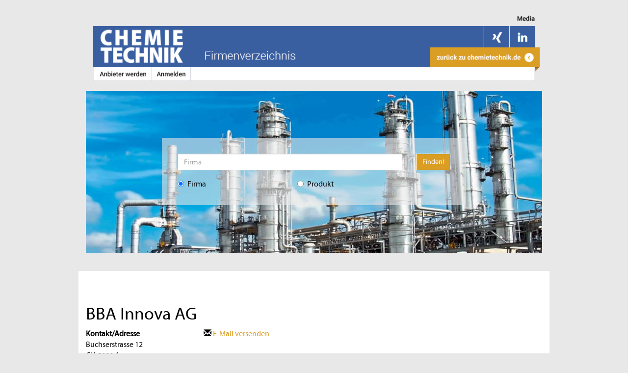

--- FILE ---
content_type: text/html; charset=UTF-8
request_url: https://markt.chemietechnik.de/firma/bba-innova-ag
body_size: 3697
content:
<!DOCTYPE html>
<html lang="de">
<head>
    <base href="https://markt.chemietechnik.de/">
    <meta charset="utf-8">
    <title>Firmenverzeichnis - Anbietersuche - BBA Innova AG</title>
                <link rel="stylesheet" href="/assets/vendor/bootstrap/dist/css/bootstrap.min.css?20230803" />
        <link rel="stylesheet" href="/assets/vendor/datatables.net-bs/css/dataTables.bootstrap.min.css?20230803" />
        <link rel="stylesheet" href="/assets/vendor/datatables.net-buttons-bs/css/buttons.bootstrap.min.css?20230803" type="text/css">
        <link rel="stylesheet" href="/assets/vendor/datatables.net-responsive-bs/css/responsive.bootstrap.min.css?20230803" />
        <link rel="stylesheet" type="text/css" href="/assets/vendor/sweetalert/dist/sweetalert.css?20230803">
        <link rel="stylesheet" type="text/css" href="/assets/vendor/components-font-awesome/css/font-awesome.min.css?20230803">
        <link rel="stylesheet" type="text/css" href="/css/main.css?20230803">
        <link rel="stylesheet" type="text/css" href="/css/Systems/Chemietechnik/Chemietechnik.css?20230803">
    
    <link rel="stylesheet" type="text/css" href="/css/Frontend/company.css?20230803">
    <link rel="canonical" href="https://markt.chemietechnik.de/firma/bba-innova-ag">
            <meta name="google-site-verification" content="t18QT9CVtBm2MY-TBqd6vqNHsEP79EGh_1tEaTssTvA" />        <meta name="viewport" content="width=device-width, initial-scale=1, maximum-scale=1, user-scalable=no">
        <meta name="robots" content="index,follow">        <meta name="description" content="Das chemietechnik.de Firmenverzeichnis ist der Marktplatz für Experten und erste Anlaufstelle auf der Suche nach passenden Lieferanten und Anbietern.
" />
        <link rel="icon" type="image/x-icon" href="/img/systems/Chemietechnik/favicon.ico?20230803" />
</head>
<body>
<!-- Google Consent Mode v2 -->
<script>
    window.dataLayer = window.dataLayer || [];
    function gtag() { dataLayer.push(arguments); }
    gtag('consent', 'default', {
        'ad_storage': 'denied',
        'ad_user_data': 'denied',
        'ad_personalization': 'denied',
        'analytics_storage': 'denied',
        'wait_for_update': 250
    });
</script>
<!-- End Google Consent Mode v2 -->
<!-- Google Tag Manager -->
<noscript><iframe src="//www.googletagmanager.com/ns.html?id=GTM-58263Z5" height="0" width="0" style="display:none;visibility:hidden"></iframe></noscript>
<script>(function(w,d,s,l,i){w[l]=w[l]||[];w[l].push({'gtm.start': new Date().getTime(),event:'gtm.js'});var f=d.getElementsByTagName(s)[0],j=d.createElement(s),dl=l!='dataLayer'?'&l='+l:'';j.async=true;j.src='//www.googletagmanager.com/gtm.js?id='+i+dl;f.parentNode.insertBefore(j,f); })(window,document,'script','dataLayer','GTM-58263Z5');</script>
<!-- End Google Tag Manager -->

<!-- header -->
<div class="container">
    <div class="row" id="header">
        <div class="col-md-12">
            <img usemap="#header_map" src="/img/systems/Chemietechnik/header.png?20230803" class="img-responsive" alt="Header" />
            <map name="header_map" id="header_map">
                <area alt="zu Medien" title="zu Medien" href="https://www.chemietechnik.de/media/" rel="nofollow" target="_blank"  shape="rect" coords="900,1,970,30" />
                <area alt="chemietechnik | Herstellerdatenbank" title="chemietechnik | Herstellerdatenbank" href="/" shape="rect" coords="1,30,250,115" />
                <area alt="zurück zu chemietechnik.de" title="zurück zu chemietechnik.de" rel="nofollow" href="https://www.chemietechnik.de/" shape="rect" coords="725,80,950,110" />
                <area alt="Anbieter werden" title="Anbieter werden" href="/provider" shape="rect" coords="25,115,125,145" />
                <area alt="Anmelden" title="Anmelden" href="/login" shape="rect" coords="138,115,210,145" />
                <area alt="Xing" title="Xing" href="https://www.xing.com/news/pages/chemie-technik-719" target="_blank" rel="nofollow" shape="rect" coords="845,40,895,60" />
                                <area alt="Linkedin" title="Linkedin" href="https://de.linkedin.com/company/chemie-technik" rel="nofollow" target="_blank" shape="rect" coords="900,40,950,60" />
            </map>
        </div>
    </div>
    <div id="wallpaper_1"></div>
    <div id="billboard_1"></div>
</div>
<div id="container" class="container frontend ">
    <div id="skyscraper_1"></div>
    <div id="skyscraper_2"></div>
    <div id="skyscraper_3"></div>
    <!-- body -->
    <div class="row" style="margin-right: 0px; margin-left: 0px;">
        <div class="col-md-12 search search-container margin-bottom-1" style="background-image: url('/img/systems/Chemietechnik/search-background.jpg?20230803');">
    <div class="row">
        <div class="col-lg-2"></div>
        <div class="col-lg-8 main-search-form">
            <form action="/search/result" method="get">
                <div class="row">
                    <div class="col-md-10">
                        <input type="text" class="form-control" id="topSearch" autocomplete="off" name="search" placeholder="Firma">
                        <div class="searchSuggestions hidden">
    <div class="row">
        <div class="col-md-12 reseller">
            <ul>
                <li class="template hidden">
                    <div class="row">
                        <div class="col-md-9 wrap"><a><span class="name"></span><span class="subName"></span></a></div>
                        <div class="col-md-3">
                            <span class="sum pull-right"></span>
                        </div>
                    </div>
                </li>
            </ul>
        </div>
    </div>
</div>

<div class="searchSuggestionsCompany hidden">
    <div class="row">
        <div class="col-md-12 companies">
            <h3>Firmen</h3>
            <ul>
                <li class="template hidden">
                    <a><span class="companyName"></span></a>
                </li>
            </ul>
        </div>
    </div>
</div>
                    </div>
                    <div class="col-md-2 col-sm-2 col-xs-2">
                        <div class="pull-right">
                            <button type="submit" class="btn btn-primary">Finden!</button>
                        </div>
                    </div>
                </div>
                <div class="row searchType margin-top-1">
                    <div class="col-md-5">
                        <label class="radio-inline">
                            <input type="radio" name="searchType" value="company" checked> <span class="text">Firma</span>
                        </label>
                    </div>
                    <div class="col-md-5">
                        <label class="radio-inline">
                            <input type="radio" name="searchType" value="product"> <span class="text">Produkt</span>
                        </label>
                    </div>
                </div>
            </form>
        </div>
    </div>
    <div class="col-lg-2"></div>
</div>

    </div>

        <div class="row" id="companyProfile">
        <div class="col-md-12">
        </div>
    </div>

    <div class="row">
        <div id="innerContent" class="col-md-12" style="padding-left: 0; padding-right: 0;">
                                    
<div class="row company contact">
    <div class="col-md-12">
        <div class="row">
            <div class="col-sm-12">
                <h1>BBA Innova AG</h1>
            </div>
        </div>
        <div class="row">
            <div class="col-md-3 col-sm-3 col-xs-12">
                <ul>
                    <li><b>Kontakt/Adresse</b></li>
                                            <li>Buchserstrasse 12</li>
                        <li>
                                                            CH-5000
                                                        Aarau
                        </li>
                                                        </ul>
            </div>
            <div class="col-md-3 col-sm-3 col-xs-12">
                <ul>
                                            <li>
                            <a onclick="dataLayer.push({'event':'sendCustomEvent','eventCategory':'herstellerdatenbank','eventAction':'bba-innova.com','eventLabel':'klick_email','eventValue':''})"
                               href="javascript:decryptMailTo('Y29vbGVyQGJiYS1pbm5vdmEuY29t');"
                               rel="nofollow"><span class="glyphicon glyphicon-envelope" aria-hidden="true"></span>
                                E-Mail
                                versenden</a>
                        </li>
                                                        </ul>
            </div>
                                </div>
    </div>
</div>
<div class="row company description">
    <div class="col-md-7 col-sm-7 margin-top-1">
                            <p><b>Produktgruppen</b></p>
            <ul class="products">
                                                <li>
        <a href="/anbieter-haendler-hersteller-lieferant/fertigung/fertigungsanlagen/fertigungsanlagen-allgemein" title="Fertigungsanlagen -  allgemein">Fertigungsanlagen -  allgemein</a>
        </li>
           <li> · </li>
                        <li>
        <a href="/anbieter-haendler-hersteller-lieferant/energietechnik/kaeltetechnik/kuehlsysteme" title="Kühlsysteme">Kühlsysteme</a>
        </li>
           <li> · </li>
                        <li>
        <a href="/anbieter-haendler-hersteller-lieferant/logistik/foerdertechnik/schuettgutfoerderer" title="Schüttgutförderer">Schüttgutförderer</a>
        </li>
                            </ul>
                                        <div class="margin-top-1" id="products-container"
             data-url="/firma/produkte/bba-innova-ag"></div>
    </div>
    <div class="col-md-5 col-sm-5 margin-top-1">
                                                                                                                                                                                                                            </div>
</div>


    <script type="text/javascript" src="/js/decryptEmail.js?20230803"></script>
                    </div>
            </div>
</div>
<footer class="footer">
    <div class="container">
        <div class="footer-navbar">
    <div class="row">
        <div class="col-md-12">
            <ul>
                <li><a href="https://chemietechnik.de/impressum.html" target="_blank" title="Impressum" class="first">Impressum</a></li>
                <li><a href="https://company.ultimamedia.de/datenschutz" target="_blank" title="Datenschutz">Datenschutz</a></li>
                <li><a href="javascript:window._sp_.gdpr.loadPrivacyManagerModal(888610)" title="Datenschutz-Einstellungen öffnen">Datenschutz-Einstellungen</a></li>
                <li><a href="https://company.ultimamedia.de/agb" target="_blank" rel="nofollow" title="AGB">AGB</a></li>
            </ul>
        </div>
    </div>
</div>

<div class="footer-content">
    <div class="row">
        <div class="col-md-12">
            <a href="https://company.ultimamedia.de/" rel="nofollow" target="_blank">2026 // Ultima Media Germany GmbH
            </a>
        </div>
        <div class="col-md-12 social">
            <h2>Mit CHEMIE TECHNIK vernetzen</h2>
            <div class="social-links">
                <ul>
                    <li class="xing"><a href="https://www.xing.com/news/pages/chemie-technik-719" target="_blank" rel="nofollow"><span class="fa fa-xing"></span></a></li>
                    <li class="linkedin"><a href="https://de.linkedin.com/company/chemie-technik" target="_blank" rel="nofollow"><span class="fa fa-linkedin"></span></a></li>
                </ul>
            </div>
        </div>
    </div>
</div>
    </div>
</footer>

<!-- javascripts -->
    <script src="/assets/vendor/jquery/dist/jquery.min.js?20230803"></script>
    <script src="/assets/vendor/jquery-ui/jquery-ui.min.js?20230803"></script>
    <script src="/js/jquery.colorbox-min.js?20230803"></script>
    <script src="/embedGuard/embedGuardWorker.js?1"></script>
    <script>/*<![CDATA[*/
    $(document).ready(function () {
        $("a[rel=gallery]").colorbox({
            maxWidth: 500,
            preloading:true,
            close: "Schließen",
            fixed: true,
            current: "Bild {current} von {total}",
            previous: "Zurück",
            next: "Weiter",
            close: "Schließen",
            opacity: 1.0
        });


        let $extendables = $(".extendable-container");
        $extendables.each(function () {
            let $extendable = $(this);
            if ($extendable.find(".extendable").length > 1) {
                $extendable.find(".extendable-nav").on("click", function () {
                    let $container = $(this).closest(".extendable-container");
                    if ($container.hasClass("open")) {
                        $container.removeClass("open");
                        $(this).text("⯆");
                    } else {
                        $container.addClass("open");
                        $(this).text("⯅");
                    }
                });
            } else {
                $extendable.find(".extendable-nav").remove();
            }
        });

        $.ajax({
            url: $("#products-container").data("url"),
            method: "GET"
        }).done(function(response){
            $("#products-container").html(response);
        });
    });
    /*]]>*/</script>

</body>
</html>


--- FILE ---
content_type: text/css
request_url: https://markt.chemietechnik.de/css/Systems/Chemietechnik/Chemietechnik.css?20230803
body_size: 6725
content:
@import url("https://fast.fonts.net/t/1.css?apiType=css&projectid=36d749ad-8e5a-46be-8e91-97b5f7b51117");
@font-face{
    font-family:"Myriad W01 Lt";
    src:url("../../../Fonts/b3e9f984-f8ca-4650-90c3-d6f0aca0a27d.eot?#iefix");
    src:url("../../../Fonts/b3e9f984-f8ca-4650-90c3-d6f0aca0a27d.eot?#iefix") format("eot"),url("../../../Fonts/e7e30ff2-3a95-49b0-bbf9-024f40ead426.woff2") format("woff2"),url("../../../Fonts/b984f4e8-e37d-4502-bead-ffd991e64d1f.woff") format("woff"),url("../../../Fonts/82d18baa-8811-4aa8-9338-9bafa08350d0.ttf") format("truetype"),url("../../../Fonts/20e14bb9-6aec-47a9-8ef8-5613bf1d6eae.svg#20e14bb9-6aec-47a9-8ef8-5613bf1d6eae") format("svg");
}
@font-face{
    font-family:"Myriad W01 Lt It";
    src:url("../../../Fonts/7f8bf145-43b4-4e18-8ab6-38552ac83b70.eot?#iefix");
    src:url("../../../Fonts/7f8bf145-43b4-4e18-8ab6-38552ac83b70.eot?#iefix") format("eot"),url("../../../Fonts/6ad65c4a-999a-4b06-92ad-075dd9a6c0a7.woff2") format("woff2"),url("../../../Fonts/3efa8eef-d81a-4a5b-ba15-94c5afa463cf.woff") format("woff"),url("../../../Fonts/0ac3a8d1-ea58-4bc8-b995-cd7fce51290e.ttf") format("truetype"),url("../../../Fonts/f360572f-8d74-4e11-b63c-91a55e17c82d.svg#f360572f-8d74-4e11-b63c-91a55e17c82d") format("svg");
}
@font-face{
    font-family:"Myriad W01 Regular";
    src:url("../../../Fonts/2bd106a4-3872-4193-8627-d7af96dd4f7e.eot?#iefix");
    src:url("../../../Fonts/2bd106a4-3872-4193-8627-d7af96dd4f7e.eot?#iefix") format("eot"),url("../../../Fonts/3b0f1c67-c2e4-4df6-976f-49d52e45aba1.woff2") format("woff2"),url("../../../Fonts/c5b1c170-d8f7-41f9-85c2-0ab670780c6b.woff") format("woff"),url("../../../Fonts/ba1ff8f6-0c27-4e7b-8be5-818b6c3dd801.ttf") format("truetype"),url("../../../Fonts/a379413e-a0b8-44dc-b250-1e000e4092a4.svg#a379413e-a0b8-44dc-b250-1e000e4092a4") format("svg");
}
@font-face{
    font-family:"Myriad W01 It";
    src:url("../../../Fonts/b7dea71a-f8e7-42e0-b03b-ae1b0b6eb0cd.eot?#iefix");
    src:url("../../../Fonts/b7dea71a-f8e7-42e0-b03b-ae1b0b6eb0cd.eot?#iefix") format("eot"),url("../../../Fonts/a56f9fd5-b438-4696-ae62-d273eb2e4c1b.woff2") format("woff2"),url("../../../Fonts/7becdf28-cd45-4f8a-bcab-d8c861a8ebc5.woff") format("woff"),url("../../../Fonts/b90a1a2e-a700-4528-aa00-535c93ecf8a9.ttf") format("truetype"),url("../../../Fonts/85c745b1-d826-4e09-988f-82cd152fb0db.svg#85c745b1-d826-4e09-988f-82cd152fb0db") format("svg");
}
@font-face{
    font-family:"Myriad W01 SmBd";
    src:url("../../../Fonts/f71415c0-f68d-42cd-a948-05af81548ea5.eot?#iefix");
    src:url("../../../Fonts/f71415c0-f68d-42cd-a948-05af81548ea5.eot?#iefix") format("eot"),url("../../../Fonts/0b6110f9-6072-46b9-98af-7d09f7c895b8.woff2") format("woff2"),url("../../../Fonts/c22866d7-ca67-4170-a113-cae280eea669.woff") format("woff"),url("../../../Fonts/19ce9ea9-076e-4dcd-91a1-454f4830f120.ttf") format("truetype"),url("../../../Fonts/18915124-98e4-4245-9e10-b921e09a6704.svg#18915124-98e4-4245-9e10-b921e09a6704") format("svg");
}
@font-face{
    font-family:"Myriad W01 SmBd It";
    src:url("../../../Fonts/e3c5d5a6-3f08-4d0c-a4af-3d90f6fa03ee.eot?#iefix");
    src:url("../../../Fonts/e3c5d5a6-3f08-4d0c-a4af-3d90f6fa03ee.eot?#iefix") format("eot"),url("../../../Fonts/2cc3ff2f-19fe-458d-99da-2fb1acb43d81.woff2") format("woff2"),url("../../../Fonts/f83744dc-5c76-4309-bea0-03c18f58997f.woff") format("woff"),url("../../../Fonts/dc5e0550-21b2-4664-a54a-248791c96660.ttf") format("truetype"),url("../../../Fonts/f1682532-45c5-4c1b-a058-a65e600e0100.svg#f1682532-45c5-4c1b-a058-a65e600e0100") format("svg");
}
@font-face{
    font-family:"Myriad W01 Bd";
    src:url("../../../Fonts/4f2af761-c017-4801-9aa5-5d30643373ce.eot?#iefix");
    src:url("../../../Fonts/4f2af761-c017-4801-9aa5-5d30643373ce.eot?#iefix") format("eot"),url("../../../Fonts/eba438b3-9ab9-48ba-b1c5-610f83b38303.woff2") format("woff2"),url("../../../Fonts/acfb7490-30f6-4bf4-a1b8-70ff9172d209.woff") format("woff"),url("../../../Fonts/5bf402e3-ba96-414e-bc7e-cb6689fe32c1.ttf") format("truetype"),url("../../../Fonts/c5dceae7-427a-4765-b06b-ea2eecca3434.svg#c5dceae7-427a-4765-b06b-ea2eecca3434") format("svg");
}
@font-face{
    font-family:"Myriad W01 Bd It";
    src:url("../../../Fonts/67452424-3136-49b1-827d-49c5dcde5779.eot?#iefix");
    src:url("../../../Fonts/67452424-3136-49b1-827d-49c5dcde5779.eot?#iefix") format("eot"),url("../../../Fonts/fd5daa3f-a61a-4aed-93cd-54bc94bb59b6.woff2") format("woff2"),url("../../../Fonts/088bed5d-3869-422a-8876-df9a6992b434.woff") format("woff"),url("../../../Fonts/b0e5af12-5659-4451-b843-6fade25c4e53.ttf") format("truetype"),url("../../../Fonts/e590a993-9202-42bc-a22f-25243e6b0d5a.svg#e590a993-9202-42bc-a22f-25243e6b0d5a") format("svg");
}
@font-face{
    font-family:"Myriad W01 Black";
    src:url("../../../Fonts/a8a5b7cb-4d2f-479b-9437-689fc5435c69.eot?#iefix");
    src:url("../../../Fonts/a8a5b7cb-4d2f-479b-9437-689fc5435c69.eot?#iefix") format("eot"),url("../../../Fonts/fec26c19-139d-43c2-a2e2-1d2edd7a6632.woff2") format("woff2"),url("../../../Fonts/343cca80-f864-4475-9357-bd86359efe6d.woff") format("woff"),url("../../../Fonts/14f45cdf-4558-43a1-b76b-abe9a1d84c4a.ttf") format("truetype"),url("../../../Fonts/6f13d7fa-3aaf-46ea-995a-89d7fb422896.svg#6f13d7fa-3aaf-46ea-995a-89d7fb422896") format("svg");
}
@font-face{
    font-family:"Myriad W01 Black It";
    src:url("../../../Fonts/44fe289c-a576-4f24-b668-a62cf2fdcb9c.eot?#iefix");
    src:url("../../../Fonts/44fe289c-a576-4f24-b668-a62cf2fdcb9c.eot?#iefix") format("eot"),url("../../../Fonts/cc3122e3-adee-4c5c-be17-2acaaffd32a3.woff2") format("woff2"),url("../../../Fonts/d89bc622-54c7-43da-91ad-a74f625a1e02.woff") format("woff"),url("../../../Fonts/50d1ea1c-06bb-40c8-8c9f-caa23557d59d.ttf") format("truetype"),url("../../../Fonts/daabede8-40a2-40d6-968d-4359952e67e4.svg#daabede8-40a2-40d6-968d-4359952e67e4") format("svg");
}
@font-face{
    font-family:"Myriad W01 Lt Sm Cnd";
    src:url("../../../Fonts/e5d6ed0d-c1ec-4469-90de-5784ad5c8baa.eot?#iefix");
    src:url("../../../Fonts/e5d6ed0d-c1ec-4469-90de-5784ad5c8baa.eot?#iefix") format("eot"),url("../../../Fonts/2af14c57-26fb-4b9b-bb5b-55b21af54c0c.woff2") format("woff2"),url("../../../Fonts/7703a5c8-61a4-4d32-9768-83ec303e9f2b.woff") format("woff"),url("../../../Fonts/d80f1f4a-8843-425c-8492-ec8015c07eeb.ttf") format("truetype"),url("../../../Fonts/28971b53-c747-4c80-9aa5-107f3d702047.svg#28971b53-c747-4c80-9aa5-107f3d702047") format("svg");
}
@font-face{
    font-family:"Myriad W01 Lt Sm Cnd It";
    src:url("../../../Fonts/2eea462e-4b20-431f-a049-5a2fd1c74c94.eot?#iefix");
    src:url("../../../Fonts/2eea462e-4b20-431f-a049-5a2fd1c74c94.eot?#iefix") format("eot"),url("../../../Fonts/0b5436db-0c82-4e23-bacb-dd1a19052d78.woff2") format("woff2"),url("../../../Fonts/3266819e-433c-4724-9440-cb8bcbdbf2d6.woff") format("woff"),url("../../../Fonts/e7873229-b425-4c58-97a5-212630f5226c.ttf") format("truetype"),url("../../../Fonts/ea9132a5-e47c-4307-9aa3-0029e329ed85.svg#ea9132a5-e47c-4307-9aa3-0029e329ed85") format("svg");
}
@font-face{
    font-family:"Myriad W01 Sm Cnd";
    src:url("../../../Fonts/ac5ab5e5-33fd-4088-b059-0bb569afd809.eot?#iefix");
    src:url("../../../Fonts/ac5ab5e5-33fd-4088-b059-0bb569afd809.eot?#iefix") format("eot"),url("../../../Fonts/e01aecf1-8cda-46e3-934e-d5e2cfa56298.woff2") format("woff2"),url("../../../Fonts/46bfe93f-37b4-4f09-b72d-dca0b609e20f.woff") format("woff"),url("../../../Fonts/a21d9dfa-f77c-4009-aa22-09f3d9f99752.ttf") format("truetype"),url("../../../Fonts/e7f8e64a-127f-47df-80d9-12ca86c5b053.svg#e7f8e64a-127f-47df-80d9-12ca86c5b053") format("svg");
}
@font-face{
    font-family:"Myriad W01 Sm Cnd It";
    src:url("../../../Fonts/36553e3c-6b60-408c-8c9f-25951f0336e0.eot?#iefix");
    src:url("../../../Fonts/36553e3c-6b60-408c-8c9f-25951f0336e0.eot?#iefix") format("eot"),url("../../../Fonts/10bfab30-7cf5-4b9e-8257-c0d0c001be15.woff2") format("woff2"),url("../../../Fonts/69bf8ecd-6a75-4d01-9f52-8d2115329d50.woff") format("woff"),url("../../../Fonts/eaf4144b-0678-4de1-927e-af36acce48f8.ttf") format("truetype"),url("../../../Fonts/728d1ae4-9f8a-4af7-8a09-5778dfe8cb59.svg#728d1ae4-9f8a-4af7-8a09-5778dfe8cb59") format("svg");
}
@font-face{
    font-family:"Myriad W01 SmBd Sm Cnd";
    src:url("../../../Fonts/efb4c5b5-2f2f-4243-a4c1-2ae10ce956db.eot?#iefix");
    src:url("../../../Fonts/efb4c5b5-2f2f-4243-a4c1-2ae10ce956db.eot?#iefix") format("eot"),url("../../../Fonts/7a35f7b7-829a-4572-a3c9-277b22820978.woff2") format("woff2"),url("../../../Fonts/8cea75c4-1f67-4ea6-ab74-9391609e349b.woff") format("woff"),url("../../../Fonts/c1cca0c6-2b8b-4574-8367-8c139b684f77.ttf") format("truetype"),url("../../../Fonts/1b3e55d8-8da1-4f1e-ae9d-de5154bd418b.svg#1b3e55d8-8da1-4f1e-ae9d-de5154bd418b") format("svg");
}
@font-face{
    font-family:"MyriadW01-SmBdSmCndIt";
    src:url("../../../Fonts/ae7d3529-eaea-4403-b001-c87c6d337c0a.eot?#iefix");
    src:url("../../../Fonts/ae7d3529-eaea-4403-b001-c87c6d337c0a.eot?#iefix") format("eot"),url("../../../Fonts/238be63b-8fd9-49ea-a76f-f472879e1220.woff2") format("woff2"),url("../../../Fonts/33dc295c-b77f-41e0-afd4-399e6a3e260a.woff") format("woff"),url("../../../Fonts/082265a3-62d5-404c-966e-3fbea4738e9f.ttf") format("truetype"),url("../../../Fonts/236275fa-ba13-4aea-9e24-166e173af329.svg#236275fa-ba13-4aea-9e24-166e173af329") format("svg");
}
@font-face{
    font-family:"Myriad W01 Bd Sm Cnd";
    src:url("../../../Fonts/05288a48-9aa4-47ee-9af8-97126df7e999.eot?#iefix");
    src:url("../../../Fonts/05288a48-9aa4-47ee-9af8-97126df7e999.eot?#iefix") format("eot"),url("../../../Fonts/1f587350-f757-4176-8c79-3440c3f1c3f6.woff2") format("woff2"),url("../../../Fonts/c858c292-597c-4ffe-a108-4e6568fbae4e.woff") format("woff"),url("../../../Fonts/1522b786-6d59-43f7-9d16-34279ee0acf8.ttf") format("truetype"),url("../../../Fonts/1455167d-f3ec-4022-ae9f-b9ce5746d2a0.svg#1455167d-f3ec-4022-ae9f-b9ce5746d2a0") format("svg");
}
@font-face{
    font-family:"Myriad W01 Bd Sm Cnd It";
    src:url("../../../Fonts/67a8e2c6-cce0-4739-a9d0-06a43dd631b6.eot?#iefix");
    src:url("../../../Fonts/67a8e2c6-cce0-4739-a9d0-06a43dd631b6.eot?#iefix") format("eot"),url("../../../Fonts/f4f4fe96-c949-4d3b-86e3-b48a81f886ef.woff2") format("woff2"),url("../../../Fonts/bb3fbf60-b09a-41b8-9d00-1ec15cfc22be.woff") format("woff"),url("../../../Fonts/b1ece573-9c2b-420b-9f79-d207853a2a22.ttf") format("truetype"),url("../../../Fonts/067c194d-6435-4671-b468-f07dfe09f160.svg#067c194d-6435-4671-b468-f07dfe09f160") format("svg");
}
@font-face{
    font-family:"Myriad W01 Black Sm Cnd";
    src:url("../../../Fonts/ba92704e-64f3-4524-8b0b-38bb77bda201.eot?#iefix");
    src:url("../../../Fonts/ba92704e-64f3-4524-8b0b-38bb77bda201.eot?#iefix") format("eot"),url("../../../Fonts/5b504570-11cf-4c50-a509-122c100a895d.woff2") format("woff2"),url("../../../Fonts/2242470e-070f-49f4-9361-523478108fd2.woff") format("woff"),url("../../../Fonts/0fcec0aa-6082-4044-85e0-99a2ce1b8c24.ttf") format("truetype"),url("../../../Fonts/b350283f-a333-4871-afa5-501775f235b4.svg#b350283f-a333-4871-afa5-501775f235b4") format("svg");
}
@font-face{
    font-family:"MyriadW01-BlackSmCndIt";
    src:url("../../../Fonts/9bc1a356-b051-4de0-aa3b-591f68177451.eot?#iefix");
    src:url("../../../Fonts/9bc1a356-b051-4de0-aa3b-591f68177451.eot?#iefix") format("eot"),url("../../../Fonts/c9cc0473-08d7-4354-bf8d-bb813466a034.woff2") format("woff2"),url("../../../Fonts/9d00c1a6-236e-4e0b-b382-e2e1c4f77543.woff") format("woff"),url("../../../Fonts/72945e7d-959f-46ec-91a0-191b97077a25.ttf") format("truetype"),url("../../../Fonts/1b750cda-8ab4-4593-8f6c-e1d37b2bc61e.svg#1b750cda-8ab4-4593-8f6c-e1d37b2bc61e") format("svg");
}
@font-face{
    font-family:"Myriad W01 Lt Cnd";
    src:url("../../../Fonts/ab049bbd-23a6-4cdc-9fca-f14539d4487b.eot?#iefix");
    src:url("../../../Fonts/ab049bbd-23a6-4cdc-9fca-f14539d4487b.eot?#iefix") format("eot"),url("../../../Fonts/f7657682-20d2-4b3c-9f01-f76b4274785e.woff2") format("woff2"),url("../../../Fonts/2629fae9-66ad-4554-9d4e-c80bc76e5b6b.woff") format("woff"),url("../../../Fonts/81b4e460-9e28-4e33-88a5-6f65aa955154.ttf") format("truetype"),url("../../../Fonts/3ff8eeda-2b48-4356-a085-45ca4bfd9c04.svg#3ff8eeda-2b48-4356-a085-45ca4bfd9c04") format("svg");
}
@font-face{
    font-family:"Myriad W01 Lt Cnd It";
    src:url("../../../Fonts/413a5d39-49bb-4d28-a1e3-c4e0330d834e.eot?#iefix");
    src:url("../../../Fonts/413a5d39-49bb-4d28-a1e3-c4e0330d834e.eot?#iefix") format("eot"),url("../../../Fonts/912777ed-c964-4543-ae82-04216d40c30b.woff2") format("woff2"),url("../../../Fonts/f9fe1e00-e107-4a5e-8da1-2306845b899e.woff") format("woff"),url("../../../Fonts/506360b5-4463-43df-aa65-13a690dcc288.ttf") format("truetype"),url("../../../Fonts/a6d11417-23ae-4212-aadd-e2439300f5b3.svg#a6d11417-23ae-4212-aadd-e2439300f5b3") format("svg");
}
@font-face{
    font-family:"Myriad W01 Cnd";
    src:url("../../../Fonts/9365313d-8496-4657-86cb-439a81698e62.eot?#iefix");
    src:url("../../../Fonts/9365313d-8496-4657-86cb-439a81698e62.eot?#iefix") format("eot"),url("../../../Fonts/db3cef8e-edd0-4e0b-b59f-41d34fed49f7.woff2") format("woff2"),url("../../../Fonts/d7f07558-358e-43ab-bd36-0298eee9fad1.woff") format("woff"),url("../../../Fonts/408c195f-7817-4e58-b9a6-199195365c7a.ttf") format("truetype"),url("../../../Fonts/42f31449-1991-4ca6-bb98-9e924d681719.svg#42f31449-1991-4ca6-bb98-9e924d681719") format("svg");
}
@font-face{
    font-family:"Myriad W01 Cnd It";
    src:url("../../../Fonts/3c12e3db-1b36-4213-9e7b-a90b13cfeedf.eot?#iefix");
    src:url("../../../Fonts/3c12e3db-1b36-4213-9e7b-a90b13cfeedf.eot?#iefix") format("eot"),url("../../../Fonts/4a31b3d0-0105-45c4-a7a0-6af0e8574340.woff2") format("woff2"),url("../../../Fonts/dadf64e3-e1b9-4398-aa0c-74a0e4bd0afe.woff") format("woff"),url("../../../Fonts/da6465dc-024e-474f-b79f-cfc753179025.ttf") format("truetype"),url("../../../Fonts/d262073f-a668-46df-84b7-250ef7900a32.svg#d262073f-a668-46df-84b7-250ef7900a32") format("svg");
}
@font-face{
    font-family:"Myriad W01 SmBd Cnd";
    src:url("../../../Fonts/4653ef9b-e5ce-4c59-9ec1-0af6638fca0e.eot?#iefix");
    src:url("../../../Fonts/4653ef9b-e5ce-4c59-9ec1-0af6638fca0e.eot?#iefix") format("eot"),url("../../../Fonts/d488558f-a9ea-4e8a-b318-f7ab5cd9357a.woff2") format("woff2"),url("../../../Fonts/a2f2aae6-fded-4f03-897a-84e978797dfd.woff") format("woff"),url("../../../Fonts/998b20b6-d1f1-4500-8ec7-6f82276cc8ac.ttf") format("truetype"),url("../../../Fonts/ea5e5d84-0a40-4c45-a134-5d475db7f788.svg#ea5e5d84-0a40-4c45-a134-5d475db7f788") format("svg");
}
@font-face{
    font-family:"Myriad W01 SmBd Cnd It";
    src:url("../../../Fonts/a897e4ee-c11c-43c7-bd6e-9d0282f8ced4.eot?#iefix");
    src:url("../../../Fonts/a897e4ee-c11c-43c7-bd6e-9d0282f8ced4.eot?#iefix") format("eot"),url("../../../Fonts/aece0ba3-eed2-4cab-9458-b98af8ae5e02.woff2") format("woff2"),url("../../../Fonts/11735dc1-d8f5-42d8-9ff2-faac7f94294a.woff") format("woff"),url("../../../Fonts/1ffdd3d6-c2ba-46cf-acd5-8d9b1d7a45ce.ttf") format("truetype"),url("../../../Fonts/dac59f53-a56d-4ab8-89bb-d1f2cad55e2a.svg#dac59f53-a56d-4ab8-89bb-d1f2cad55e2a") format("svg");
}
@font-face{
    font-family:"Myriad W01 Bd Cnd";
    src:url("../../../Fonts/b4df0776-43d3-4954-9ef2-95527dcfb011.eot?#iefix");
    src:url("../../../Fonts/b4df0776-43d3-4954-9ef2-95527dcfb011.eot?#iefix") format("eot"),url("../../../Fonts/f3750fd8-e60c-4354-9fd6-584d74d1d19e.woff2") format("woff2"),url("../../../Fonts/4823eae2-791d-4382-8ef0-5916b5b1623f.woff") format("woff"),url("../../../Fonts/5f217c58-a6c1-4caa-a812-82aebe639d32.ttf") format("truetype"),url("../../../Fonts/d13b5353-c61b-48c5-a822-a1ae523eddf6.svg#d13b5353-c61b-48c5-a822-a1ae523eddf6") format("svg");
}
@font-face{
    font-family:"Myriad W01 Bd Cnd It";
    src:url("../../../Fonts/2919f433-b272-41e3-95c9-417ef6cd34e1.eot?#iefix");
    src:url("../../../Fonts/2919f433-b272-41e3-95c9-417ef6cd34e1.eot?#iefix") format("eot"),url("../../../Fonts/153312be-58e0-4a1c-adea-10c3a0ecbb1b.woff2") format("woff2"),url("../../../Fonts/00252721-ef30-49ec-80cb-93b1bea795cb.woff") format("woff"),url("../../../Fonts/21cca651-1cd3-4115-996f-f8257b0bc07a.ttf") format("truetype"),url("../../../Fonts/f7006adb-c3c7-4e07-b020-ec556658e45a.svg#f7006adb-c3c7-4e07-b020-ec556658e45a") format("svg");
}
@font-face{
    font-family:"Myriad W01 Black Cnd";
    src:url("../../../Fonts/32d888c6-6d27-44fb-b570-043cb671a635.eot?#iefix");
    src:url("../../../Fonts/32d888c6-6d27-44fb-b570-043cb671a635.eot?#iefix") format("eot"),url("../../../Fonts/ad689946-9204-447e-9e75-3ec059464b7a.woff2") format("woff2"),url("../../../Fonts/2c3c4b22-662f-4ca7-ab3d-0a7a345bf5fe.woff") format("woff"),url("../../../Fonts/2687106b-114f-4ffb-8cc0-522a521ef262.ttf") format("truetype"),url("../../../Fonts/f95bc9d1-33c0-4181-a93f-bead86cd2b30.svg#f95bc9d1-33c0-4181-a93f-bead86cd2b30") format("svg");
}
@font-face{
    font-family:"Myriad W01 Black Cnd It";
    src:url("../../../Fonts/93ce1293-f6ff-4a2e-9af0-894a4ca6fabc.eot?#iefix");
    src:url("../../../Fonts/93ce1293-f6ff-4a2e-9af0-894a4ca6fabc.eot?#iefix") format("eot"),url("../../../Fonts/64e03f75-2558-4fe2-9d4c-dc1f89958114.woff2") format("woff2"),url("../../../Fonts/36c387ad-5c1c-48d1-86e8-288fc11cbffc.woff") format("woff"),url("../../../Fonts/e101bf33-6814-478b-aaa9-4bea48ef1541.ttf") format("truetype"),url("../../../Fonts/79900f3b-b997-4294-8198-d3502705b37e.svg#79900f3b-b997-4294-8198-d3502705b37e") format("svg");
}

body, a {
    font-family: "Myriad W01 Regular", sans-serif !important;
    font-size: 16px;
    color: #000;
}

#container nav.navbar.navbar-default {
    background-color: #000;
    font-family: "Myriad W01 Bd Cnd";
    font-weight: normal;
    font-size: 18px;
    min-height: 25px;
}

#container nav.navbar.navbar-default a  {
    padding: 7px 7px;
    line-height: 20px;
}

#container nav.navbar.navbar-default ul ul a {
    padding: 3px 15px;
}

.middle h1, .middle h2, .middle h3 {
    font-family: "Myriad W01 Bd Cnd";
}

#container nav.navbar ul li {
    border-right: 1px solid #777;
}

#container nav.navbar ul li:last-child {
    border-right: none;
}

#container nav.navbar ul.navbar-right li {
    border-right: 0;
}

#container nav.navbar ul li a {
    color: #fff;
}

nav .navbar-header a.navbar-brand {
    color: #fff;
}

.navbar-default .navbar-nav>.active>a, .navbar-default .navbar-nav>.active>a:focus, .navbar-default .navbar-nav>.active>a:hover {
    background: rgb(219, 158, 37);
}

.navbar-default .navbar-nav>.active a, .navbar-default .navbar-nav>.active>a:focus, .navbar-default .navbar-nav>.active a:hover {
    background: rgb(219, 158, 37);
}

.navbar-default .navbar-nav>li>a:focus, .navbar-default .navbar-nav>li>a:hover {
    background: rgb(219, 158, 37);
}

.navbar-default .navbar-brand:focus, .navbar-default .navbar-brand:hover {
    color: #fff;
}

a {
    color: #db9e25;
}

a:hover {
    color: #d66500;
}

.btn-primary,
.btn.btn-primary {
    background-color: #db9e25 !important;
    border-color: #fff;
}

.btn-primary:hover  {
    color: #fff;
    background-color: #db9e25;
    border-color: #7c8698;
}

.btn-primary:active {
    background-color: #3a5fa1 !important;
}

.btn-primary:focus {
    background-color: #db9e25 !important;
}

table thead {
    background-color: #3a5fa1;
    color: #fff;
}

h1, h2, h3, h4, h5, h6, .h1, .h2, .h3, .h4, .h5, .h6 {
    font-weight: normal;
    line-height: 1.1;
    color: inherit;
}

#sidebar .panel-headline .panel-heading {
    background: #3a5fa1;
    color: #fff;
    position: relative;
}

.navbar-default .navbar-nav>.active a, .navbar-default .navbar-nav>.active>a:focus, .navbar-default .navbar-nav>.active a:hover {
    border-bottom: 0;
    padding-bottom: 15px;
    font-weight: 100;
}

#products h2 {
    color: #0F3F94;
}

.pagination>li>a, .pagination>li>span {
    color: #3a5fa1;
}

.pagination>li>a:hover {
    color: #3a5fa1;
}

.pagination>.active>a, .pagination>.active>a:focus, .pagination>.active>a:hover, .pagination>.active>span, .pagination>.active>span:focus, .pagination>.active>span:hover {
    background-color: #3a5fa1;
    border-color: #3a5fa1;
}

.middle form .btn {
    color: #fff;
    background-color: #000;
    border-color: #000;
}

.navbar-default .navbar-nav>.open>a, .navbar-default .navbar-nav>.open>a:focus, .navbar-default .navbar-nav>.open>a:hover {
    background: rgb(219, 158, 37);
}

.progress-bar-success {
    background: rgb(219, 158, 37);
}

.dropdown-menu {
    background-color: #000;
}

.dropdown-menu>li>a:focus, .dropdown-menu>li>a:hover {
    background-color: rgb(219, 158, 37);
}

.navbar-default .navbar-nav ul>.active a, .navbar-default .navbar-nav ul>.active>a:focus, .navbar-default .navbar-nav ul>.active a:hover {
    padding-bottom: 0;
}

.btn-success.active.focus,
.btn-success.active:focus,
.btn-success.active:hover,
.btn-success:active.focus,
.btn-success:active:focus,
.btn-success:active:hover,
.open>.dropdown-toggle.btn-success.focus,
.open>.dropdown-toggle.btn-success:focus,
.open>.dropdown-toggle.btn-success:hover,
.btn-success.focus,
.btn-success:focus,
.btn-success.active, .btn-success:active, .open>.dropdown-toggle.btn-success {
    background-color: rgb(219, 158, 37);
}

input, textarea, button, select, .btn.btn-success.fileinput-button, a, .panel-heading, .panel-footer, .panel-body, .panel {
    border-radius: 0 !important;
}

#container nav.navbar ul.nav li.active .arrow {
    border-color: rgb(219, 158, 37) transparent transparent transparent;
}

.progress .progress-bar {
    background-color: rgb(44, 169, 227);
}

#welcomeText .panel-heading {
    background-color: #3a5fa1;
    color: #fff;
}

#container.frontend .row.siteTop h3 {
    font-family: "Myriad W01 Bd Cnd";
    font-weight: normal;
    font-size: 24px;
}

#container.frontend #welcomeText .panel-heading,
#container.frontend #category .panel-heading,
#container.frontend #search .panel-heading,
#container.frontend #companyProfile .panel-heading{
    background: #3a5fa1;
    color: #fff;
}

#container.frontend .panel-heading {
    background: #fff;
}

#container.frontend .row.siteTop .panel-heading {
    border-top: none;
}

#container.frontend .panel-footer {
    background: #fff;
}

#container.frontend .panel-heading h1,
#container.frontend .panel-heading h1 * {
    font-family: "Myriad W01 Bd Cnd";
    font-weight: normal;
    font-size: 18px;
    margin: 0;
}
#container.frontend .panel-heading h1 a.breadcrumbMain:hover,
#container.frontend .panel-heading h1 a.breadcrumbSub:hover,
#container.frontend .panel-heading h1 a.breadcrumbProd:hover {
    text-decoration: none;
}

#container.frontend #sidebar .panel-heading {
    background: #3a5fa1;
    color: #fff;
}

#container.frontend #innerContent .panel-body ul {
    list-style: none;
    padding-left: 0;
}

#container.frontend #innerContent .panel-body ul li {
    line-height: 25px;
}

#innerContent .row.company.out {
    border-color: #3a5fa1;
}

div.jumbotron.error {
    border-top: 4px solid #000;
    border-bottom: 1px solid #000;
    background: #fff;
    padding: 0 15px;
}

div.jumbotron.error h1 {
    text-align: center;
    font-size: 36px;
    font-family: "Myriad W01 Bd Cnd";
    font-weight: normal;
    line-height: 1.1;
}

div.jumbotron.error p {
    font-size: 16px;
    text-align: center;
}

.footer {
    background: #3a5fa1;
    background: -moz-linear-gradient(top, #e8e8e8 0%, #e8e8e8 11%, #3a5fa1 11%, #3a5fa1 11%, #3a5fa1 100%);
    background: -webkit-linear-gradient(top, #e8e8e8 0%,#e8e8e8 11%,#3a5fa1 11%,#3a5fa1 100%,#3a5fa1 100%);
    background: linear-gradient(to bottom, #e8e8e8 0%,#e8e8e8 11%,#3a5fa1 11%,#3a5fa1 100%,#3a5fa1 100%);
    filter: progid:DXImageTransform.Microsoft.gradient( startColorstr='#e8e8e8', endColorstr='#3a5fa1',GradientType=0 );
}

footer.footer div.container a {
    color: #fff;
    font-size: 14px;
}

footer.footer div.container h2 {
    color: #FFF;
    font-size: 20px;
    margin-bottom: 10px;
    font-family: "Myriad W01 Bd Cnd";
}

footer.footer div.container div.social ul {
    list-style: none;
    padding-left: 0;
}
footer.footer div.container div.social ul li {
    float: left;
}

footer.footer .social-links ul li {
    margin: 0;
    padding: 0;
    text-align: center;
    line-height: 28px;
    width: 30px;
    display: inline-block;
    background-color: #000;
    border: 1px solid #000;
    margin-right: 5px;
}

.fa {
    display: inline-block;
    font: normal normal normal 14px / 1 FontAwesome;
    font-size: inherit;
    text-rendering: auto;
    -webkit-font-smoothing: antialiased;
    -moz-osx-font-smoothing: grayscale;
    -webkit-transform: translate(0, 0);
    transform: translate(0, 0);
}

footer.footer .social-links ul li a {
    font-size: 22px;
    line-height: 28px;
}

footer.footer .social-links ul li a {
    color: #FFF;
    display: inline-block;
    line-height: 28px;
}

footer.footer .social-links ul li a .fa {
    line-height: 28px;
}

/* facebook footer */
footer.footer .social-links li.facebook {
    background-color: #3b5998;
    border: 1px solid #344e86;
}

footer.footer .social-links ul li.facebook:hover, .social-links ul li.facebook:focus {
    background-color: #3b5998;
    border: 1px solid #344e86;
}

footer.footer .social-links li.gplus {
    background-color: #dd4b39;
    border: 1px solid #d73925;
}

footer.footer .social-links ul li.linkedin, .social-links ul li.linkedin:hover, .social-links ul li.linkedin:focus {
    background-color: #006fa6;
    border: 1px solid #006fa6;
}

footer.footer ul li a.oba::after {
    width: 16px;
    height: 16px;
    display: inline-block;
    content: ' ';
    position: relative;
    left: 6px;
    top: 2px;
    background: transparent url("../../../../img/systems/Fluid/oba.png") no-repeat center center;
    -webkit-filter: brightness(0) invert(1);
}

footer.footer ul li a.oba::after {
    top: 3px;
    filter: brightness(1) invert(0) !important;
    -webkit-filter: brightness(1) invert(0) !important;
}
footer.footer ul li a.oba::after {
    top: 3px;
    filter: brightness(1) invert(0) !important;
    -webkit-filter: brightness(1) invert(0) !important;
}

.nav-tabs {
    border-color: #000;
}

.nav-tabs>li.active>a, .nav-tabs>li.active>a:focus, .nav-tabs>li.active>a:hover {
    border-color: #000;
}

.nav-tabs>li.active>a, .nav-tabs>li.active>a:focus, .nav-tabs>li.active>a:hover {
    border-bottom-color: transparent;
}

.nav-tabs>li>a:hover {
    border-color: #000 #000 transparent #000;
}

.glyphicon.glyphicon-ok {
    color: #3a5fa1;
}

.navbar-default .navbar-toggle:focus, .navbar-default .navbar-toggle:hover {
    background: #000;
}

.navbar-default .navbar-toggle:hover .icon-bar {
    background: #fff;
}

.navbar-default .navbar-toggle:focus .icon-bar {
    background: #fff;
}

@media (min-width: 993px){
    #navbar {
        padding-left: 0;
        padding-right: 0;
    }
}

@media (max-width: 992px) {
    .nav.navbar-nav .arrow {
        display: none;
    }
    .navbar-toggle {
        display: block !important;
    }
    .navbar-header {
        float: none;
    }
    .navbar-left,.navbar-right {
        float: none !important;
    }
    .navbar-toggle {
        display: block;
    }
    .navbar-collapse {
        border-top: 1px solid transparent;
        box-shadow: inset 0 1px 0 rgba(255,255,255,0.1);
    }
    .navbar-fixed-top {
        top: 0;
        border-width: 0 0 1px;
    }
    #container nav.navbar ul li {
        border-right: 0;
        margin-left: 15px;
    }
    #container nav.navbar ul li.active {
        text-align: left;
    }
    #container nav.navbar ul.navbar-right li {
        border-top: 1px solid #ccc;
    }
    .navbar-collapse.collapse {
        display: none!important;
    }
    .navbar-nav {
        float: none!important;
        margin-top: 7.5px;
    }
    .navbar-nav>li {
        float: none;
    }
    .navbar-nav>li>a {
        padding-top: 10px;
        padding-bottom: 10px;
    }
    .collapse.in{
        display:block !important;
    }
}

.multiple-container-single {
    background-color: #eaeaea;
    margin-top: 1em;
    margin-bottom: 1em;
    padding-bottom: 1em;
    padding-left: 0.5em;
}

.container.frontend .mainCategory .panel-heading {
    background: #3a5fa1 !important;
}

#colorbox button {
    background-color: #db9e25 !important;
}
